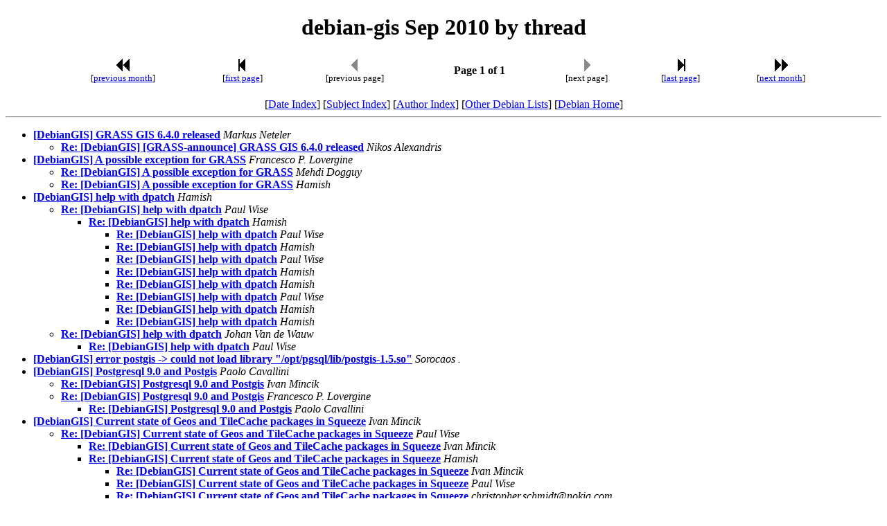

--- FILE ---
content_type: text/html
request_url: https://lists.debian.org/debian-gis/2010/09/threads.html
body_size: 1899
content:
<!-- MHonArc v2.6.19 -->
<!DOCTYPE HTML PUBLIC "-//W3C//DTD HTML 4.01 Transitional//EN"
        "http://www.w3.org/TR/html4/loose.dtd">
<HTML>
<HEAD>
<TITLE>debian-gis Sep 2010 by thread
</TITLE>
<META NAME="robots" CONTENT="noindex,follow">
<meta name="viewport" content="width=device-width, initial-scale=1">
</HEAD>
<BODY>
<CENTER><H1>debian-gis Sep 2010 by thread
</H1></CENTER>
<!--TNAVSTART-->
<center>
<table width="90%">
<tr>
<td align="center"><a href="/cgi-bin/navigate/prev/debian-gis/2010/09/thrd1"><img width=20 height=22 src="/images/pprev.png" alt="<<"></a>
<br />
<small>[<a href="/cgi-bin/navigate/prev/debian-gis/2010/09/thrd1">previous month</a>]</small>
</td>
<td align="center"><a href="threads.html"><img width=20 height=22
src="/images/first.png" alt="|<"></a>
<br>
<small>[<a href="threads.html">first page</a>]</small>
</td>
<td align="center"><img width=20 height=22 src="/images/previa.png" alt="<">
<br>
<small>[previous page]</small>
</td>
<td align="center"><b>Page 1 of 1</b></td>
<td align="center"><img width=20 height=22 src="/images/nextia.png" alt=">">
<br>
<small>[next page]</small>
</td>
<td align="center"><a href="threads.html"><img width=20 height=22
src="/images/last.png" alt=">|"></a>
<br>
<small>[<a href="threads.html">last page</a>]</small>
</td>
<td align="center"><a href="/cgi-bin/navigate/next/debian-gis/2010/09/thrd1"><img width=20 height=22 src="/images/nnext.png" alt="&gt;&gt;"></a>
 <br />
 <small>[<a href="/cgi-bin/navigate/next/debian-gis/2010/09/thrd1">next month</a>]</small>
</td>
</tr>
</table>
<br>
[<a href="maillist.html">Date Index</a>]
[<a href="subject.html">Subject Index</a>]
[<a href="author.html">Author Index</a>]
[<a href="/">Other Debian Lists</a>]
[<a href="https://www.debian.org/">Debian Home</a>]
<hr>
</center>
<!--TNAVEND-->
<ul>
<li><strong><a name="00000" href="msg00000.html">[DebianGIS] GRASS GIS 6.4.0 released</a></strong> <em>Markus Neteler</em></li>
<ul>
<li><strong><a name="00004" href="msg00004.html">Re: [DebianGIS] [GRASS-announce] GRASS GIS 6.4.0 released</a></strong> <em>Nikos Alexandris</em></li>
</li>
</ul>
</li>
<li><strong><a name="00001" href="msg00001.html">[DebianGIS] A possible exception for GRASS</a></strong> <em>Francesco P. Lovergine</em></li>
<ul>
<li><strong><a name="00003" href="msg00003.html">Re: [DebianGIS] A possible exception for GRASS</a></strong> <em>Mehdi Dogguy</em></li>
</li>
<li><strong><a name="00002" href="msg00002.html">Re: [DebianGIS] A possible exception for GRASS</a></strong> <em>Hamish</em></li>
</li>
</ul>
</li>
<li><strong><a name="00005" href="msg00005.html">[DebianGIS] help with dpatch</a></strong> <em>Hamish</em></li>
<ul>
<li><strong><a name="00006" href="msg00006.html">Re: [DebianGIS] help with dpatch</a></strong> <em>Paul Wise</em></li>
<ul>
<li><strong><a name="00007" href="msg00007.html">Re: [DebianGIS] help with dpatch</a></strong> <em>Hamish</em></li>
<ul>
<li><strong><a name="00009" href="msg00009.html">Re: [DebianGIS] help with dpatch</a></strong> <em>Paul Wise</em></li>
</li>
<li><strong><a name="00012" href="msg00012.html">Re: [DebianGIS] help with dpatch</a></strong> <em>Hamish</em></li>
</li>
<li><strong><a name="00014" href="msg00014.html">Re: [DebianGIS] help with dpatch</a></strong> <em>Paul Wise</em></li>
</li>
<li><strong><a name="00015" href="msg00015.html">Re: [DebianGIS] help with dpatch</a></strong> <em>Hamish</em></li>
</li>
<li><strong><a name="00016" href="msg00016.html">Re: [DebianGIS] help with dpatch</a></strong> <em>Hamish</em></li>
</li>
<li><strong><a name="00017" href="msg00017.html">Re: [DebianGIS] help with dpatch</a></strong> <em>Paul Wise</em></li>
</li>
<li><strong><a name="00018" href="msg00018.html">Re: [DebianGIS] help with dpatch</a></strong> <em>Hamish</em></li>
</li>
<li><strong><a name="00013" href="msg00013.html">Re: [DebianGIS] help with dpatch</a></strong> <em>Hamish</em></li>
</li>
</ul>
</li>
</ul>
</li>
<li><strong><a name="00008" href="msg00008.html">Re: [DebianGIS] help with dpatch</a></strong> <em>Johan Van de Wauw</em></li>
<ul>
<li><strong><a name="00010" href="msg00010.html">Re: [DebianGIS] help with dpatch</a></strong> <em>Paul Wise</em></li>
</li>
</ul>
</li>
</ul>
</li>
<li><strong><a name="00011" href="msg00011.html">[DebianGIS] error postgis -&gt; could not load library	&quot;/opt/pgsql/lib/postgis-1.5.so&quot;</a></strong> <em>Sorocaos .</em></li>
<li><strong><a name="00019" href="msg00019.html">[DebianGIS] Postgresql 9.0 and Postgis</a></strong> <em>Paolo Cavallini</em></li>
<ul>
<li><strong><a name="00020" href="msg00020.html">Re: [DebianGIS] Postgresql 9.0 and Postgis</a></strong> <em>Ivan Mincik</em></li>
</li>
<li><strong><a name="00021" href="msg00021.html">Re: [DebianGIS] Postgresql 9.0 and Postgis</a></strong> <em>Francesco P. Lovergine</em></li>
<ul>
<li><strong><a name="00022" href="msg00022.html">Re: [DebianGIS] Postgresql 9.0 and Postgis</a></strong> <em>Paolo Cavallini</em></li>
</li>
</ul>
</li>
</ul>
</li>
<li><strong><a name="00023" href="msg00023.html">[DebianGIS] Current state of Geos and TileCache packages in Squeeze</a></strong> <em>Ivan Mincik</em></li>
<ul>
<li><strong><a name="00024" href="msg00024.html">Re: [DebianGIS] Current state of Geos and TileCache packages in	Squeeze</a></strong> <em>Paul Wise</em></li>
<ul>
<li><strong><a name="00025" href="msg00025.html">Re: [DebianGIS] Current state of Geos and TileCache packages in	Squeeze</a></strong> <em>Ivan Mincik</em></li>
</li>
<li><strong><a name="00026" href="msg00026.html">Re: [DebianGIS] Current state of Geos and TileCache packages in	Squeeze</a></strong> <em>Hamish</em></li>
<ul>
<li><strong><a name="00027" href="msg00027.html">Re: [DebianGIS] Current state of Geos and TileCache packages in	Squeeze</a></strong> <em>Ivan Mincik</em></li>
</li>
<li><strong><a name="00028" href="msg00028.html">Re: [DebianGIS] Current state of Geos and TileCache packages in	Squeeze</a></strong> <em>Paul Wise</em></li>
</li>
<li><strong><a name="00037" href="msg00037.html">Re: [DebianGIS] Current state of Geos and TileCache packages	in	Squeeze</a></strong> <em>christopher.schmidt@nokia.com</em></li>
</li>
<li><strong><a name="00036" href="msg00036.html">Re: [DebianGIS] Current state of Geos and TileCache packages	in	Squeeze</a></strong> <em>christopher.schmidt@nokia.com</em></li>
</li>
<li><strong><a name="00057" href="msg00057.html">Re: [DebianGIS] Current state of Geos and TileCache packages in	Squeeze</a></strong> <em>Ivan Mincik</em></li>
</li>
<li><strong><a name="00038" href="msg00038.html">Re: [DebianGIS] Current state of Geos and TileCache packages in	Squeeze</a></strong> <em>Ivan Mincik</em></li>
</li>
<li><strong><a name="00039" href="msg00039.html">Re: [DebianGIS] Current state of Geos and TileCache packages in	Squeeze</a></strong> <em>Ivan Mincik</em></li>
</li>
<li><strong><a name="00055" href="msg00055.html">Re: [DebianGIS] Current state of Geos and TileCache packages in Squeeze</a></strong> <em>Francesco P. Lovergine</em></li>
</li>
<li><strong><a name="00061" href="msg00061.html">Re: [DebianGIS] Current state of Geos and TileCache packages in	Squeeze</a></strong> <em>Ivan Mincik</em></li>
</li>
</ul>
</li>
</ul>
</li>
<li><strong><a name="00034" href="msg00034.html">Re: [DebianGIS] Current state of Geos and TileCache packages in	Squeeze</a></strong> <em>Ivan Mincik</em></li>
<ul>
<li><strong><a name="00035" href="msg00035.html">Re: [DebianGIS] Current state of Geos and TileCache packages in	Squeeze</a></strong> <em>Paul Wise</em></li>
<ul>
<li><strong><a name="00054" href="msg00054.html">Re: [DebianGIS] Current state of Geos and TileCache packages in Squeeze</a></strong> <em>Francesco P. Lovergine</em></li>
</li>
</ul>
</li>
</ul>
</li>
</ul>
</li>
<li><strong><a name="00058" href="msg00058.html">Re: [DebianGIS] Bug#588812: [DebianGIS-dev] Debian GIS metapackages available [Was: debian-gis_0.0.1_i386.changes ACCEPTED]</a></strong> <em>Alexander Wirt</em></li>
<ul>
<li><strong><a name="00029" href="msg00029.html">Re: [DebianGIS] Bug#588812: [DebianGIS-dev] Debian GIS metapackages	available	[Was: debian-gis_0.0.1_i386.changes ACCEPTED]</a></strong> <em>Andreas Tille</em></li>
<ul>
<li><strong><a name="00030" href="msg00030.html">Re: [DebianGIS] Bug#588812: [DebianGIS-dev] Debian GIS metapackages available [Was: debian-gis_0.0.1_i386.changes ACCEPTED]</a></strong> <em>Ivan Mincik</em></li>
<ul>
<li><strong><a name="00031" href="msg00031.html">Re: [DebianGIS] Bug#588812: [DebianGIS-dev] Debian GIS metapackages	available	[Was: debian-gis_0.0.1_i386.changes ACCEPTED]</a></strong> <em>Andreas Tille</em></li>
</li>
</ul>
</li>
<li><strong><a name="00032" href="msg00032.html">Re: [DebianGIS] Bug#588812: [DebianGIS-dev] Debian GIS metapackages	available [Was: debian-gis_0.0.1_i386.changes ACCEPTED]</a></strong> <em>Hamish</em></li>
<ul>
<li><strong><a name="00033" href="msg00033.html">Re: [DebianGIS] Bug#588812: [DebianGIS-dev] Debian GIS metapackages	available	[Was: debian-gis_0.0.1_i386.changes ACCEPTED]</a></strong> <em>Andreas Tille</em></li>
</li>
<li><strong><a name="00060" href="msg00060.html">Re: [DebianGIS] Bug#588812: [DebianGIS-dev] Debian GIS metapackages	available [Was: debian-gis_0.0.1_i386.changes ACCEPTED]</a></strong> <em>Hamish</em></li>
</li>
<li><strong><a name="00062" href="msg00062.html">Re: [DebianGIS] Bug#588812: [DebianGIS-dev] Debian GIS metapackages	available	[Was: debian-gis_0.0.1_i386.changes ACCEPTED]</a></strong> <em>Andreas Tille</em></li>
</li>
<li><strong><a name="00040" href="msg00040.html">Re: [DebianGIS] [DebianGIS-dev] Bug#588812: Debian GIS metapackages available [Was: debian-gis_0.0.1_i386.changes ACCEPTED]</a></strong> <em>Francesco P. Lovergine</em></li>
</li>
</ul>
</li>
<li><strong><a name="00041" href="msg00041.html">Re: [DebianGIS] [DebianGIS-dev] Bug#588812: Debian GIS metapackages available [Was: debian-gis_0.0.1_i386.changes ACCEPTED]</a></strong> <em>Francesco P. Lovergine</em></li>
<ul>
<li><strong><a name="00042" href="msg00042.html">Re: [DebianGIS] [DebianGIS-dev] Bug#588812: Debian GIS metapackages	available	[Was: debian-gis_0.0.1_i386.changes ACCEPTED]</a></strong> <em>Andreas Tille</em></li>
</li>
</ul>
</li>
</ul>
</li>
<li><strong><a name="00063" href="msg00063.html">Re: [DebianGIS] Bug#588812: [DebianGIS-dev] Debian GIS metapackages	available</a></strong> <em>David Paleino</em></li>
</li>
</ul>
</li>
<li><strong><a name="00043" href="msg00043.html">[DebianGIS] Packaging of World Vector Shoreline (WVS) data</a></strong> <em>Anton Martchukov</em></li>
<ul>
<li><strong><a name="00046" href="msg00046.html">Re: [DebianGIS] Packaging of World Vector Shoreline (WVS) data</a></strong> <em>Hamish</em></li>
</li>
<li>&lt;Possible follow-ups&gt;</li>
<li><strong><a name="00047" href="msg00047.html">Re: [DebianGIS] Packaging of World Vector Shoreline (WVS) data</a></strong> <em>Hamish</em></li>
<ul>
<li><strong><a name="00048" href="msg00048.html">Re: [DebianGIS] Packaging of World Vector Shoreline (WVS) data</a></strong> <em>pcreso</em></li>
<ul>
<li><strong><a name="00049" href="msg00049.html">Re: [DebianGIS] Packaging of World Vector Shoreline (WVS) data</a></strong> <em>Hamish</em></li>
</li>
<li><strong><a name="00053" href="msg00053.html">Re: [DebianGIS] Packaging of World Vector Shoreline (WVS) data</a></strong> <em>Hamish</em></li>
</li>
<li><strong><a name="00059" href="msg00059.html">Re: [DebianGIS] Packaging of World Vector Shoreline (WVS) data</a></strong> <em>Anton Martchukov</em></li>
</li>
</ul>
</li>
</ul>
</li>
 </ul>
</li>
<li><strong><a name="00044" href="msg00044.html">[DebianGIS] Approaches to Harmonics Files Packaging</a></strong> <em>Anton Martchukov</em></li>
<ul>
<li><strong><a name="00050" href="msg00050.html">Re: [DebianGIS] Approaches to Harmonics Files Packaging</a></strong> <em>Paul Wise</em></li>
<ul>
<li><strong><a name="00051" href="msg00051.html">Re: [DebianGIS] Approaches to Harmonics Files Packaging</a></strong> <em>Hamish</em></li>
<ul>
<li><strong><a name="00052" href="msg00052.html">Re: [DebianGIS] Approaches to Harmonics Files Packaging</a></strong> <em>Paul Wise</em></li>
</li>
</ul>
</li>
</ul>
</li>
</ul>
</li>
<li><strong><a name="00045" href="msg00045.html">Re: [DebianGIS] [Ubuntu] problem building GRASS add-ons</a></strong> <em>Hamish</em></li>
<ul>
<li><strong><a name="00056" href="msg00056.html">Re: [DebianGIS] [Ubuntu] problem building GRASS add-ons</a></strong> <em>Francesco P. Lovergine</em></li>
</li>
</ul>
</li>
</ul>
The last update was on 14:42 GMT Sat Jun 01.  There are 64 messages. Page 1 of 1.<br>
<hr>
<!--BNAVSTART-->
<center>
<table width="90%">
<tr>
<td align="center"><a href="/cgi-bin/navigate/prev/debian-gis/2010/09/thrd1"><img width=20 height=22 src="/images/pprev.png" alt="<<"></a>
 <br />
 <small>[<a href="/cgi-bin/navigate/prev/debian-gis/2010/09/thrd1">previous month</a>]</small>
</td>
<td align="center"><a href="threads.html"><img width=20 height=22
src="/images/first.png" alt="|<"></a>
<br>
<small>[<a href="threads.html">first page</a>]</small>
</td>
<td align="center"><img width=20 height=22 src="/images/previa.png" alt="<">
<br>
<small>[previous page]</small>
</td>
<td align="center"><b>Page 1 of 1</b></td>
<td align="center"><img width=20 height=22 src="/images/nextia.png" alt=">">
<br>
<small>[next page]</small>
</td>
<td align="center"><a href="threads.html"><img width=20 height=22
src="/images/last.png" alt=">|"></a>
<br>
<small>[<a href="threads.html">last page</a>]</small>
</td>
<td align="center"><a href="/cgi-bin/navigate/next/debian-gis/2010/09/thrd1"><img width=20 height=22 src="/images/nnext.png" alt="&gt;&gt;"></a>
 <br />
 <small>[<a href="/cgi-bin/navigate/next/debian-gis/2010/09/thrd1">next month</a>]</small>
</td>
</tr>
</table>
<br>
[<a href="maillist.html">Date Index</a>]
[<a href="subject.html">Subject Index</a>]
[<a href="author.html">Author Index</a>]
[<a href="/">Other Debian Lists</a>]
[<a href="https://www.debian.org/">Debian Home</a>]
</center>
<!--BNAVEND-->
<hr>
<address>
Mail converted by <a href="http://www.mhonarc.org/">MHonArc</a>
</address>
</body>
</html>
<!-- MHonArc v2.6.19 -->
